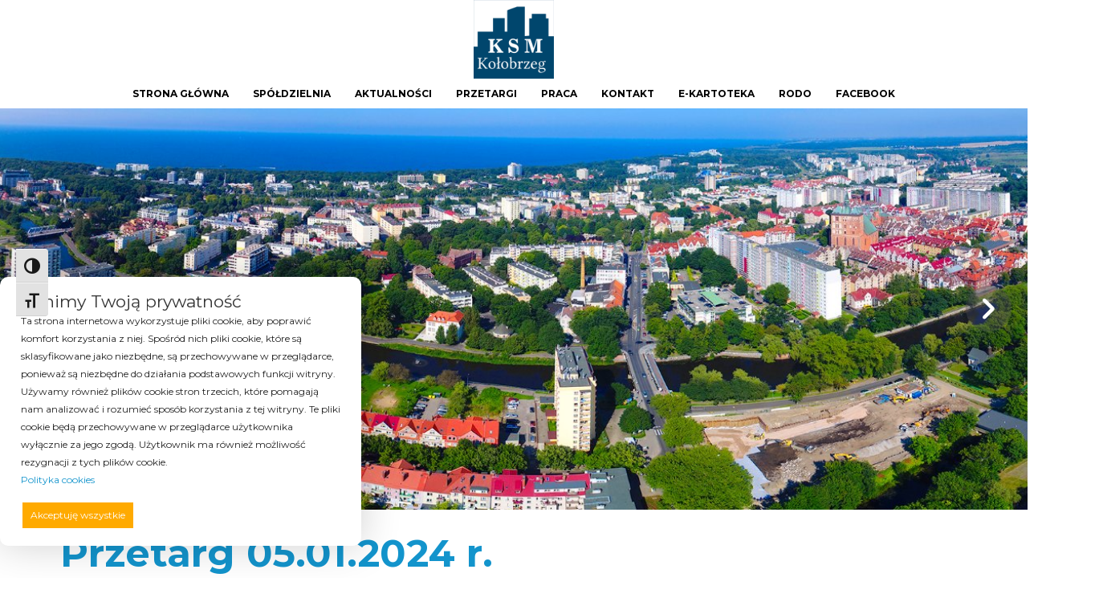

--- FILE ---
content_type: text/html; charset=UTF-8
request_url: https://ksmkolobrzeg.pl/przetarg-05-01-2024-r/
body_size: 16189
content:
<!DOCTYPE html>
<html dir="ltr" lang="pl-PL">
<head>
    <meta charset="UTF-8" />
    
    <link rel="pingback" href="" />
    <script>
    var themeHasJQuery = !!window.jQuery;
</script>
<script src="https://ksmkolobrzeg.pl/wp-content/themes/TworzymyPortale/jquery.js?ver=1.0.598"></script>
<script>
    window._$ = jQuery.noConflict(themeHasJQuery);
</script>
    <meta name="viewport" content="width=device-width, initial-scale=1.0">
<!--[if lte IE 9]>
<link rel="stylesheet" type="text/css" href="https://ksmkolobrzeg.pl/wp-content/themes/TworzymyPortale/layout.ie.css" />
<script src="https://ksmkolobrzeg.pl/wp-content/themes/TworzymyPortale/layout.ie.js"></script>
<![endif]-->
<link class="" href='//fonts.googleapis.com/css?family=Montserrat:regular,700&subset=latin' rel='stylesheet' type='text/css'>
<script src="https://ksmkolobrzeg.pl/wp-content/themes/TworzymyPortale/layout.core.js"></script>
<script src="https://ksmkolobrzeg.pl/wp-content/themes/TworzymyPortale/CloudZoom.js?ver=1.0.598" type="text/javascript"></script>
    
    <title>Przetarg  05.01.2024 r. &#8211; Kołobrzeska Spółdzielnia Mieszkaniowa</title>
<meta name='robots' content='max-image-preview:large' />
<link rel="alternate" title="oEmbed (JSON)" type="application/json+oembed" href="https://ksmkolobrzeg.pl/wp-json/oembed/1.0/embed?url=https%3A%2F%2Fksmkolobrzeg.pl%2Fprzetarg-05-01-2024-r%2F" />
<link rel="alternate" title="oEmbed (XML)" type="text/xml+oembed" href="https://ksmkolobrzeg.pl/wp-json/oembed/1.0/embed?url=https%3A%2F%2Fksmkolobrzeg.pl%2Fprzetarg-05-01-2024-r%2F&#038;format=xml" />
<style id='wp-img-auto-sizes-contain-inline-css' type='text/css'>
img:is([sizes=auto i],[sizes^="auto," i]){contain-intrinsic-size:3000px 1500px}
/*# sourceURL=wp-img-auto-sizes-contain-inline-css */
</style>
<style id='wp-emoji-styles-inline-css' type='text/css'>

	img.wp-smiley, img.emoji {
		display: inline !important;
		border: none !important;
		box-shadow: none !important;
		height: 1em !important;
		width: 1em !important;
		margin: 0 0.07em !important;
		vertical-align: -0.1em !important;
		background: none !important;
		padding: 0 !important;
	}
/*# sourceURL=wp-emoji-styles-inline-css */
</style>
<style id='wp-block-library-inline-css' type='text/css'>
:root{--wp-block-synced-color:#7a00df;--wp-block-synced-color--rgb:122,0,223;--wp-bound-block-color:var(--wp-block-synced-color);--wp-editor-canvas-background:#ddd;--wp-admin-theme-color:#007cba;--wp-admin-theme-color--rgb:0,124,186;--wp-admin-theme-color-darker-10:#006ba1;--wp-admin-theme-color-darker-10--rgb:0,107,160.5;--wp-admin-theme-color-darker-20:#005a87;--wp-admin-theme-color-darker-20--rgb:0,90,135;--wp-admin-border-width-focus:2px}@media (min-resolution:192dpi){:root{--wp-admin-border-width-focus:1.5px}}.wp-element-button{cursor:pointer}:root .has-very-light-gray-background-color{background-color:#eee}:root .has-very-dark-gray-background-color{background-color:#313131}:root .has-very-light-gray-color{color:#eee}:root .has-very-dark-gray-color{color:#313131}:root .has-vivid-green-cyan-to-vivid-cyan-blue-gradient-background{background:linear-gradient(135deg,#00d084,#0693e3)}:root .has-purple-crush-gradient-background{background:linear-gradient(135deg,#34e2e4,#4721fb 50%,#ab1dfe)}:root .has-hazy-dawn-gradient-background{background:linear-gradient(135deg,#faaca8,#dad0ec)}:root .has-subdued-olive-gradient-background{background:linear-gradient(135deg,#fafae1,#67a671)}:root .has-atomic-cream-gradient-background{background:linear-gradient(135deg,#fdd79a,#004a59)}:root .has-nightshade-gradient-background{background:linear-gradient(135deg,#330968,#31cdcf)}:root .has-midnight-gradient-background{background:linear-gradient(135deg,#020381,#2874fc)}:root{--wp--preset--font-size--normal:16px;--wp--preset--font-size--huge:42px}.has-regular-font-size{font-size:1em}.has-larger-font-size{font-size:2.625em}.has-normal-font-size{font-size:var(--wp--preset--font-size--normal)}.has-huge-font-size{font-size:var(--wp--preset--font-size--huge)}.has-text-align-center{text-align:center}.has-text-align-left{text-align:left}.has-text-align-right{text-align:right}.has-fit-text{white-space:nowrap!important}#end-resizable-editor-section{display:none}.aligncenter{clear:both}.items-justified-left{justify-content:flex-start}.items-justified-center{justify-content:center}.items-justified-right{justify-content:flex-end}.items-justified-space-between{justify-content:space-between}.screen-reader-text{border:0;clip-path:inset(50%);height:1px;margin:-1px;overflow:hidden;padding:0;position:absolute;width:1px;word-wrap:normal!important}.screen-reader-text:focus{background-color:#ddd;clip-path:none;color:#444;display:block;font-size:1em;height:auto;left:5px;line-height:normal;padding:15px 23px 14px;text-decoration:none;top:5px;width:auto;z-index:100000}html :where(.has-border-color){border-style:solid}html :where([style*=border-top-color]){border-top-style:solid}html :where([style*=border-right-color]){border-right-style:solid}html :where([style*=border-bottom-color]){border-bottom-style:solid}html :where([style*=border-left-color]){border-left-style:solid}html :where([style*=border-width]){border-style:solid}html :where([style*=border-top-width]){border-top-style:solid}html :where([style*=border-right-width]){border-right-style:solid}html :where([style*=border-bottom-width]){border-bottom-style:solid}html :where([style*=border-left-width]){border-left-style:solid}html :where(img[class*=wp-image-]){height:auto;max-width:100%}:where(figure){margin:0 0 1em}html :where(.is-position-sticky){--wp-admin--admin-bar--position-offset:var(--wp-admin--admin-bar--height,0px)}@media screen and (max-width:600px){html :where(.is-position-sticky){--wp-admin--admin-bar--position-offset:0px}}

/*# sourceURL=wp-block-library-inline-css */
</style><style id='global-styles-inline-css' type='text/css'>
:root{--wp--preset--aspect-ratio--square: 1;--wp--preset--aspect-ratio--4-3: 4/3;--wp--preset--aspect-ratio--3-4: 3/4;--wp--preset--aspect-ratio--3-2: 3/2;--wp--preset--aspect-ratio--2-3: 2/3;--wp--preset--aspect-ratio--16-9: 16/9;--wp--preset--aspect-ratio--9-16: 9/16;--wp--preset--color--black: #000000;--wp--preset--color--cyan-bluish-gray: #abb8c3;--wp--preset--color--white: #ffffff;--wp--preset--color--pale-pink: #f78da7;--wp--preset--color--vivid-red: #cf2e2e;--wp--preset--color--luminous-vivid-orange: #ff6900;--wp--preset--color--luminous-vivid-amber: #fcb900;--wp--preset--color--light-green-cyan: #7bdcb5;--wp--preset--color--vivid-green-cyan: #00d084;--wp--preset--color--pale-cyan-blue: #8ed1fc;--wp--preset--color--vivid-cyan-blue: #0693e3;--wp--preset--color--vivid-purple: #9b51e0;--wp--preset--gradient--vivid-cyan-blue-to-vivid-purple: linear-gradient(135deg,rgb(6,147,227) 0%,rgb(155,81,224) 100%);--wp--preset--gradient--light-green-cyan-to-vivid-green-cyan: linear-gradient(135deg,rgb(122,220,180) 0%,rgb(0,208,130) 100%);--wp--preset--gradient--luminous-vivid-amber-to-luminous-vivid-orange: linear-gradient(135deg,rgb(252,185,0) 0%,rgb(255,105,0) 100%);--wp--preset--gradient--luminous-vivid-orange-to-vivid-red: linear-gradient(135deg,rgb(255,105,0) 0%,rgb(207,46,46) 100%);--wp--preset--gradient--very-light-gray-to-cyan-bluish-gray: linear-gradient(135deg,rgb(238,238,238) 0%,rgb(169,184,195) 100%);--wp--preset--gradient--cool-to-warm-spectrum: linear-gradient(135deg,rgb(74,234,220) 0%,rgb(151,120,209) 20%,rgb(207,42,186) 40%,rgb(238,44,130) 60%,rgb(251,105,98) 80%,rgb(254,248,76) 100%);--wp--preset--gradient--blush-light-purple: linear-gradient(135deg,rgb(255,206,236) 0%,rgb(152,150,240) 100%);--wp--preset--gradient--blush-bordeaux: linear-gradient(135deg,rgb(254,205,165) 0%,rgb(254,45,45) 50%,rgb(107,0,62) 100%);--wp--preset--gradient--luminous-dusk: linear-gradient(135deg,rgb(255,203,112) 0%,rgb(199,81,192) 50%,rgb(65,88,208) 100%);--wp--preset--gradient--pale-ocean: linear-gradient(135deg,rgb(255,245,203) 0%,rgb(182,227,212) 50%,rgb(51,167,181) 100%);--wp--preset--gradient--electric-grass: linear-gradient(135deg,rgb(202,248,128) 0%,rgb(113,206,126) 100%);--wp--preset--gradient--midnight: linear-gradient(135deg,rgb(2,3,129) 0%,rgb(40,116,252) 100%);--wp--preset--font-size--small: 13px;--wp--preset--font-size--medium: 20px;--wp--preset--font-size--large: 36px;--wp--preset--font-size--x-large: 42px;--wp--preset--spacing--20: 0.44rem;--wp--preset--spacing--30: 0.67rem;--wp--preset--spacing--40: 1rem;--wp--preset--spacing--50: 1.5rem;--wp--preset--spacing--60: 2.25rem;--wp--preset--spacing--70: 3.38rem;--wp--preset--spacing--80: 5.06rem;--wp--preset--shadow--natural: 6px 6px 9px rgba(0, 0, 0, 0.2);--wp--preset--shadow--deep: 12px 12px 50px rgba(0, 0, 0, 0.4);--wp--preset--shadow--sharp: 6px 6px 0px rgba(0, 0, 0, 0.2);--wp--preset--shadow--outlined: 6px 6px 0px -3px rgb(255, 255, 255), 6px 6px rgb(0, 0, 0);--wp--preset--shadow--crisp: 6px 6px 0px rgb(0, 0, 0);}:where(.is-layout-flex){gap: 0.5em;}:where(.is-layout-grid){gap: 0.5em;}body .is-layout-flex{display: flex;}.is-layout-flex{flex-wrap: wrap;align-items: center;}.is-layout-flex > :is(*, div){margin: 0;}body .is-layout-grid{display: grid;}.is-layout-grid > :is(*, div){margin: 0;}:where(.wp-block-columns.is-layout-flex){gap: 2em;}:where(.wp-block-columns.is-layout-grid){gap: 2em;}:where(.wp-block-post-template.is-layout-flex){gap: 1.25em;}:where(.wp-block-post-template.is-layout-grid){gap: 1.25em;}.has-black-color{color: var(--wp--preset--color--black) !important;}.has-cyan-bluish-gray-color{color: var(--wp--preset--color--cyan-bluish-gray) !important;}.has-white-color{color: var(--wp--preset--color--white) !important;}.has-pale-pink-color{color: var(--wp--preset--color--pale-pink) !important;}.has-vivid-red-color{color: var(--wp--preset--color--vivid-red) !important;}.has-luminous-vivid-orange-color{color: var(--wp--preset--color--luminous-vivid-orange) !important;}.has-luminous-vivid-amber-color{color: var(--wp--preset--color--luminous-vivid-amber) !important;}.has-light-green-cyan-color{color: var(--wp--preset--color--light-green-cyan) !important;}.has-vivid-green-cyan-color{color: var(--wp--preset--color--vivid-green-cyan) !important;}.has-pale-cyan-blue-color{color: var(--wp--preset--color--pale-cyan-blue) !important;}.has-vivid-cyan-blue-color{color: var(--wp--preset--color--vivid-cyan-blue) !important;}.has-vivid-purple-color{color: var(--wp--preset--color--vivid-purple) !important;}.has-black-background-color{background-color: var(--wp--preset--color--black) !important;}.has-cyan-bluish-gray-background-color{background-color: var(--wp--preset--color--cyan-bluish-gray) !important;}.has-white-background-color{background-color: var(--wp--preset--color--white) !important;}.has-pale-pink-background-color{background-color: var(--wp--preset--color--pale-pink) !important;}.has-vivid-red-background-color{background-color: var(--wp--preset--color--vivid-red) !important;}.has-luminous-vivid-orange-background-color{background-color: var(--wp--preset--color--luminous-vivid-orange) !important;}.has-luminous-vivid-amber-background-color{background-color: var(--wp--preset--color--luminous-vivid-amber) !important;}.has-light-green-cyan-background-color{background-color: var(--wp--preset--color--light-green-cyan) !important;}.has-vivid-green-cyan-background-color{background-color: var(--wp--preset--color--vivid-green-cyan) !important;}.has-pale-cyan-blue-background-color{background-color: var(--wp--preset--color--pale-cyan-blue) !important;}.has-vivid-cyan-blue-background-color{background-color: var(--wp--preset--color--vivid-cyan-blue) !important;}.has-vivid-purple-background-color{background-color: var(--wp--preset--color--vivid-purple) !important;}.has-black-border-color{border-color: var(--wp--preset--color--black) !important;}.has-cyan-bluish-gray-border-color{border-color: var(--wp--preset--color--cyan-bluish-gray) !important;}.has-white-border-color{border-color: var(--wp--preset--color--white) !important;}.has-pale-pink-border-color{border-color: var(--wp--preset--color--pale-pink) !important;}.has-vivid-red-border-color{border-color: var(--wp--preset--color--vivid-red) !important;}.has-luminous-vivid-orange-border-color{border-color: var(--wp--preset--color--luminous-vivid-orange) !important;}.has-luminous-vivid-amber-border-color{border-color: var(--wp--preset--color--luminous-vivid-amber) !important;}.has-light-green-cyan-border-color{border-color: var(--wp--preset--color--light-green-cyan) !important;}.has-vivid-green-cyan-border-color{border-color: var(--wp--preset--color--vivid-green-cyan) !important;}.has-pale-cyan-blue-border-color{border-color: var(--wp--preset--color--pale-cyan-blue) !important;}.has-vivid-cyan-blue-border-color{border-color: var(--wp--preset--color--vivid-cyan-blue) !important;}.has-vivid-purple-border-color{border-color: var(--wp--preset--color--vivid-purple) !important;}.has-vivid-cyan-blue-to-vivid-purple-gradient-background{background: var(--wp--preset--gradient--vivid-cyan-blue-to-vivid-purple) !important;}.has-light-green-cyan-to-vivid-green-cyan-gradient-background{background: var(--wp--preset--gradient--light-green-cyan-to-vivid-green-cyan) !important;}.has-luminous-vivid-amber-to-luminous-vivid-orange-gradient-background{background: var(--wp--preset--gradient--luminous-vivid-amber-to-luminous-vivid-orange) !important;}.has-luminous-vivid-orange-to-vivid-red-gradient-background{background: var(--wp--preset--gradient--luminous-vivid-orange-to-vivid-red) !important;}.has-very-light-gray-to-cyan-bluish-gray-gradient-background{background: var(--wp--preset--gradient--very-light-gray-to-cyan-bluish-gray) !important;}.has-cool-to-warm-spectrum-gradient-background{background: var(--wp--preset--gradient--cool-to-warm-spectrum) !important;}.has-blush-light-purple-gradient-background{background: var(--wp--preset--gradient--blush-light-purple) !important;}.has-blush-bordeaux-gradient-background{background: var(--wp--preset--gradient--blush-bordeaux) !important;}.has-luminous-dusk-gradient-background{background: var(--wp--preset--gradient--luminous-dusk) !important;}.has-pale-ocean-gradient-background{background: var(--wp--preset--gradient--pale-ocean) !important;}.has-electric-grass-gradient-background{background: var(--wp--preset--gradient--electric-grass) !important;}.has-midnight-gradient-background{background: var(--wp--preset--gradient--midnight) !important;}.has-small-font-size{font-size: var(--wp--preset--font-size--small) !important;}.has-medium-font-size{font-size: var(--wp--preset--font-size--medium) !important;}.has-large-font-size{font-size: var(--wp--preset--font-size--large) !important;}.has-x-large-font-size{font-size: var(--wp--preset--font-size--x-large) !important;}
/*# sourceURL=global-styles-inline-css */
</style>

<style id='classic-theme-styles-inline-css' type='text/css'>
/*! This file is auto-generated */
.wp-block-button__link{color:#fff;background-color:#32373c;border-radius:9999px;box-shadow:none;text-decoration:none;padding:calc(.667em + 2px) calc(1.333em + 2px);font-size:1.125em}.wp-block-file__button{background:#32373c;color:#fff;text-decoration:none}
/*# sourceURL=/wp-includes/css/classic-themes.min.css */
</style>
<link rel='stylesheet' id='contact-form-7-css' href='https://ksmkolobrzeg.pl/wp-content/plugins/contact-form-7/includes/css/styles.css?ver=6.1.4' type='text/css' media='all' />
<link rel='stylesheet' id='ui-font-css' href='https://ksmkolobrzeg.pl/wp-content/plugins/wp-accessibility/toolbar/fonts/css/a11y-toolbar.css?ver=2.2.6' type='text/css' media='all' />
<link rel='stylesheet' id='wpa-toolbar-css' href='https://ksmkolobrzeg.pl/wp-content/plugins/wp-accessibility/toolbar/css/a11y.css?ver=2.2.6' type='text/css' media='all' />
<link rel='stylesheet' id='ui-fontsize.css-css' href='https://ksmkolobrzeg.pl/wp-content/plugins/wp-accessibility/toolbar/css/a11y-fontsize.css?ver=2.2.6' type='text/css' media='all' />
<style id='ui-fontsize.css-inline-css' type='text/css'>
html { --wpa-font-size: clamp( 24px, 1.5rem, 36px ); --wpa-h1-size : clamp( 48px, 3rem, 72px ); --wpa-h2-size : clamp( 40px, 2.5rem, 60px ); --wpa-h3-size : clamp( 32px, 2rem, 48px ); --wpa-h4-size : clamp( 28px, 1.75rem, 42px ); --wpa-sub-list-size: 1.1em; --wpa-sub-sub-list-size: 1em; } 
/*# sourceURL=ui-fontsize.css-inline-css */
</style>
<link rel='stylesheet' id='wpa-style-css' href='https://ksmkolobrzeg.pl/wp-content/plugins/wp-accessibility/css/wpa-style.css?ver=2.2.6' type='text/css' media='all' />
<style id='wpa-style-inline-css' type='text/css'>
:root { --admin-bar-top : 7px; }
/*# sourceURL=wpa-style-inline-css */
</style>
<link rel='stylesheet' id='theme-bootstrap-css' href='//ksmkolobrzeg.pl/wp-content/themes/TworzymyPortale/bootstrap.css?ver=1.0.598' type='text/css' media='all' />
<link rel='stylesheet' id='theme-style-css' href='//ksmkolobrzeg.pl/wp-content/themes/TworzymyPortale/style.css?ver=1.0.598' type='text/css' media='all' />
<script type="text/javascript" src="https://ksmkolobrzeg.pl/wp-includes/js/jquery/jquery.min.js?ver=3.7.1" id="jquery-core-js"></script>
<script type="text/javascript" src="https://ksmkolobrzeg.pl/wp-includes/js/jquery/jquery-migrate.min.js?ver=3.4.1" id="jquery-migrate-js"></script>
<script type="text/javascript" src="//ksmkolobrzeg.pl/wp-content/themes/TworzymyPortale/bootstrap.min.js?ver=1.0.598" id="theme-bootstrap-js"></script>
<script type="text/javascript" src="//ksmkolobrzeg.pl/wp-content/themes/TworzymyPortale/script.js?ver=1.0.598" id="theme-script-js"></script>
<link rel="https://api.w.org/" href="https://ksmkolobrzeg.pl/wp-json/" /><link rel="alternate" title="JSON" type="application/json" href="https://ksmkolobrzeg.pl/wp-json/wp/v2/pages/5366" /><link rel="canonical" href="https://ksmkolobrzeg.pl/przetarg-05-01-2024-r/" />
<script type="text/javascript">//<![CDATA[
  function external_links_in_new_windows_loop() {
    if (!document.links) {
      document.links = document.getElementsByTagName('a');
    }
    var change_link = false;
    var force = 'https://ksmkolobrzeg.pl/wp-content/';
    var ignore = '';

    for (var t=0; t<document.links.length; t++) {
      var all_links = document.links[t];
      change_link = false;
      
      if(document.links[t].hasAttribute('onClick') == false) {
        // forced if the address starts with http (or also https), but does not link to the current domain
        if(all_links.href.search(/^http/) != -1 && all_links.href.search('ksmkolobrzeg.pl') == -1 && all_links.href.search(/^#/) == -1) {
          // console.log('Changed ' + all_links.href);
          change_link = true;
        }
          
        if(force != '' && all_links.href.search(force) != -1) {
          // forced
          // console.log('force ' + all_links.href);
          change_link = true;
        }
        
        if(ignore != '' && all_links.href.search(ignore) != -1) {
          // console.log('ignore ' + all_links.href);
          // ignored
          change_link = false;
        }

        if(change_link == true) {
          // console.log('Changed ' + all_links.href);
          document.links[t].setAttribute('onClick', 'javascript:window.open(\'' + all_links.href.replace(/'/g, '') + '\', \'_blank\', \'noopener\'); return false;');
          document.links[t].removeAttribute('target');
        }
      }
    }
  }
  
  // Load
  function external_links_in_new_windows_load(func)
  {  
    var oldonload = window.onload;
    if (typeof window.onload != 'function'){
      window.onload = func;
    } else {
      window.onload = function(){
        oldonload();
        func();
      }
    }
  }

  external_links_in_new_windows_load(external_links_in_new_windows_loop);
  //]]></script>

<script>window.wpJQuery = window.jQuery;</script><style type="text/css">.recentcomments a{display:inline !important;padding:0 !important;margin:0 !important;}</style><style>
	#flexiblecookies_container div#flexiblecookies_cookie_banner{
	bottom:40px;
	flex-wrap: wrap;
	left: unset;
	right: unset;
	color:;
	background:;
	width:;
}
.flexible-cookies-reopen-settings, #flexiblecookies_settings_container, #flexiblecookies_container div#flexiblecookies_cookie_banner{
	box-shadow:0 0 50px #00000030;
}
div#flexiblecookies_cookie_banner span.flexiblecookies_cookie_text{
	margin-bottom:15px;
	margin-right:0;
}
div#flexiblecookies_cookie_banner button:hover{
	transform:translatey(-2px);
}

div#flexiblecookies_cookie_banner button, button#flexiblecookies_accept_settings_cookies{
	width:auto;
	padding:5px 10px;
	transition:0.3s;
}

button#flexiblecookies_accept_cookies, button#flexiblecookies_accept_settings_cookies{
	background:;
	border:2px solid ;
	color:;
}
button#flexiblecookies_accept_cookies:hover, button#flexiblecookies_accept_settings_cookies:hover{
	background:;
	border:2px solid ;
}

button#flexiblecookies_deny_cookies{
	background:transparent;
	border:2px solid ;
	color:;
}
button#flexiblecookies_deny_cookies:hover{
	border-color:;
}

button#flexiblecookies_open_settings{
	padding:0;
	padding-bottom:5px;
	background:transparent;
	color:;
	border-bottom:2px solid ;
}
button#flexiblecookies_open_settings:hover{
	border-color:;
}

#flexiblecookies_settings_container, #flexiblecookies_container div#flexiblecookies_cookie_banner{
	flex-wrap: wrap;
	border-radius:10px;
	padding:20px 26px;
}

#flexiblecookies_settings_container{
	color:;
	background:;
}

@media (max-width:768px){
	#flexiblecookies_container div#flexiblecookies_cookie_banner{
		width:auto;
		left:10px;
		right:10px;
		bottom:10px;
	}
	div#flexiblecookies_settings_container{
		width:auto;
		top:10px;
		left:10px;
		right:10px;
		transform:none;
		overflow-y:auto;
		bottom:10px;
	}
	span#flexiblecookies_settings{
		height:auto;
	}
}</style>

<style>
	/* bar */
	#flexiblecookies_container {
		all: unset;
		display: none;
		font-size: 13px;
	}

	#flexiblecookies_cookie_banner {
		background: #fff;
		padding: 10px 20px;
		display: flex;
		align-items: center;
		flex-wrap: wrap;
		flex-direction: column;
		justify-content: center;
		position: fixed;
		bottom: 0;
	left:0;
		box-sizing: border-box;
		width: 450px;
		z-index: 9997;
		text-align: left;
	}

	span.flexiblecookies_cookie_text {
		flex: 1;
		margin-right: 20px;
	}

	span.flexiblecookies_cookie_text p {
		margin: 0;
		padding: 0;
		font-size: 12px;
		font-weight: 400;
		color: #222;
	}

	span.flexiblecookies_cookie_text h3, #flexiblecookies_settings_header h3 {
		all: unset;
		font-size: 21px;
		color: #333;
		font-weight: 400;
	}

	/* preferences */
	#flexiblecookies_settings_background {
		display: none;
		z-index: 9998;
		width: 100%;
		height: 100%;
		position: fixed;
		backdrop-filter: grayscale(90) blur(5px);
		-webkit-backdrop-filter: grayscale(90) blur(5px);
		left: 0;
		right: 0;
		top: 0;
		bottom: 0;
		background: #00000090;
	}

	#flexiblecookies_settings_container {
		width: 700px;
		min-height: 600px;
		height: auto;
		background: #ffffff;

		color: #333333;
		position: fixed;
		top: 50%;
		left: 50%;
		transform: translate(-50%, -50%);
		z-index: 9999;
		padding: 10px;
		display: none;
		flex-direction: column;
	}

	#flexiblecookies_settings table {
		width: 100%;
		border-spacing: 0 5px;
	}

	#flexiblecookies_settings_header {
		width: 100%;
		display: flex;
		position: relative;
	}

	#flexiblecookies_settings_header h3 {
		text-align: center;
		width: 100%;
		height: 45px;
		color: #555;
		margin: 0;
		flex: 1;
	}

	#flexiblecookies_close_settings {
		cursor: pointer;
		position: absolute;
		right: 10px;
		top: 3px;
	}

	#flexiblecookies_settings {
		margin: 20px 0px;
		height: 500px;
		display: inherit;
		overflow-y: auto;
	}

	.cookie_settings_bottom_row {
		text-align: right;
		display: block;
	}

	.flexiblecookies-description {
		font-size: 10px;
		padding-bottom: 10px;
		border-bottom: 1px solid #eee;
		color: #444;
	}

	.flexiblecookies-category-label {
		margin: 3px;
		font-size: 18px;
		font-weight: 300;
		color: #222;
	}

	.flexiblecookies-required-label {
		font-size: 10px;
		font-weight: bold;
		color: #610000;
	}

	/* buttons */

	.flexiblecookies_cookie_actions {
		display: flex;
		flex-wrap: nowrap;
		flex-direction: row;
		gap: 10px;
		width: 100%;
		justify-content: space-between;
	}

	.flexiblecookies_cookie_actions button, .cookie_settings_bottom_row button {
		all: unset;
		font-size: 12px;
		text-align: center;
	}

		.flexiblecookies_cookie_actions button, .cookie_settings_bottom_row button {
		background: #FFAA00;
		color: #ffffff;
		cursor: pointer;
	}

	.flexiblecookies_cookie_actions button:hover, .cookie_settings_bottom_row button:hover {
		background: #EE9900;
	}

	

	/* toggle checkboxes */
	.checkbox__toggle {
		display: inline-block;
		height: 17px;
		position: relative;
		width: 30px;
	}

	.checkbox__toggle input {
		display: none;
	}

	.checkbox__toggle-slider {
		background-color: #ccc;
		bottom: 0;
		cursor: pointer;
		left: 0;
		position: absolute;
		right: 0;
		top: 0;
		transition: .4s;
	}

	.checkbox__toggle-slider:before {
		background-color: #fff;
		bottom: 2px;
		content: "";
		height: 13px;
		left: 2px;
		position: absolute;
		transition: .4s;
		width: 13px;
	}

	input:checked + .checkbox__toggle-slider {
		background-color: #66bb6a;
	}

	input:checked + .checkbox__toggle-slider:before {
		transform: translateX(13px);
	}

	.checkbox__toggle-slider {
		border-radius: 17px;
	}

	.checkbox__toggle-slider:before {
		border-radius: 50%;
	}
</style>
    <!-- <style>
  #mylightbox {
    display: none;
  }
  .featherlight-content #mylightbox {
    display: block;
  }
</style>
<link href="//cdn.rawgit.com/noelboss/featherlight/1.7.13/release/featherlight.min.css" type="text/css" rel="stylesheet" />
<script src="//cdn.rawgit.com/noelboss/featherlight/1.7.13/release/featherlight.min.js" type="text/javascript" charset="utf-8"></script>
<div style="max-width: 50%" id="mylightbox"><img  style="max-height: 600px;" src="https://ksmkolobrzeg.pl/wp-content/uploads/2018/12/SwietaKSM.jpg"></div>


<script>
      jQuery(document).ready(function() {
    jQuery.featherlight("#mylightbox");
        //console.log("hi");
    });
</script> -->
</head>
<body data-rsssl=1 class="wp-singular page-template-default page page-id-5366 wp-theme-TworzymyPortale  hfeed bootstrap bd-body-7 bd-pagebackground bd-margins">
<header class=" bd-headerarea-1 bd-margins">
        <div class=" bd-layoutbox-11 bd-no-margins clearfix">
    <div class="bd-container-inner">
        <div class=" bd-flexalign-2 bd-no-margins bd-flexalign">
<a class=" bd-logo-3 " href="">
<img class=" bd-imagestyles" src="https://ksmkolobrzeg.pl/wp-content/themes/TworzymyPortale/images/ed1627332a6dc478a52b5371d6be7745_logoKSM9.png" alt="Kołobrzeska Spółdzielnia Mieszkaniowa">
</a>
</div>
    </div>
</div>
	
		<section class=" bd-section-3 bd-tagstyles" id="section3" data-section-title="">
    <div class="bd-container-inner bd-margins clearfix">
        <div class=" bd-layoutcontainer-8 bd-columns bd-no-margins">
    <div class="bd-container-inner">
        <div class="container-fluid">
            <div class="row 
 bd-row-flex 
 bd-row-align-middle">
                <div class=" bd-columnwrapper-21 
 col-sm-12">
    <div class="bd-layoutcolumn-21 bd-column" ><div class="bd-vertical-align-wrapper">    <div class=" bd-flexalign-1 bd-no-margins bd-flexalign">
    <nav class=" bd-hmenu-3 "  data-responsive-menu="true" data-responsive-levels="expand on click" data-responsive-type="" data-offcanvas-delay="0ms" data-offcanvas-duration="700ms" data-offcanvas-timing-function="ease">
        
            <div class=" bd-menuoverlay-23 bd-menu-overlay"></div>
            <div class=" bd-responsivemenu-2 collapse-button">
    <div class="bd-container-inner">
        <div class="bd-menuitem-7 ">
            <a  data-toggle="collapse"
                data-target=".bd-hmenu-3 .collapse-button + .navbar-collapse"
                href="#" onclick="return false;">
                    <span></span>
            </a>
        </div>
    </div>
</div>
            <div class="navbar-collapse collapse ">
        
        <div class=" bd-horizontalmenu-1 clearfix">
            <div class="bd-container-inner">
            
            
<ul class=" bd-menu-1 nav nav-pills navbar-right">
    <li class=" bd-menuitem-1 bd-toplevel-item ">
    <a class=" "  href="https://ksmkolobrzeg.pl/">
        <span>
            Strona główna        </span>
    </a>    </li>
    
<li class=" bd-menuitem-1 bd-toplevel-item  bd-submenu-icon-only">
    <a class=" "  href="https://ksmkolobrzeg.pl/o-spoldzielni/">
        <span>
            Spółdzielnia        </span>
    </a>    
    <div class="bd-menu-2-popup ">
            <ul class="bd-menu-2 bd-no-margins  ">
        
            <li class=" bd-menuitem-2  bd-submenu-icon-only bd-sub-item">
    
            <a class=" "  href="https://ksmkolobrzeg.pl/organy-spoldzielni/">
                <span>
                    Organy Spółdzielni                </span>
            </a>
    
    <div class="bd-menu-2-popup ">
            <ul class="bd-menu-2 bd-no-margins  ">
        
            <li class=" bd-menuitem-2  bd-sub-item">
    
            <a class=" "  href="https://ksmkolobrzeg.pl/walne-zgromadzenie/">
                <span>
                    Walne Zgromadzenie                </span>
            </a>
            </li>
    
    
    
            <li class=" bd-menuitem-2  bd-submenu-icon-only bd-sub-item">
    
            <a class=" "  href="https://ksmkolobrzeg.pl/zarzad-ksm/">
                <span>
                    Zarząd KSM                </span>
            </a>
    
    <div class="bd-menu-2-popup ">
            <ul class="bd-menu-2 bd-no-margins  ">
        
            <li class=" bd-menuitem-2  bd-sub-item">
    
            <a class=" "  href="https://ksmkolobrzeg.pl/2473-2/">
                <span>
                    Uchwały Zarządu  KSM                </span>
            </a>
            </li>
    
    
    
            <li class=" bd-menuitem-2  bd-sub-item">
    
            <a class=" "  href="https://ksmkolobrzeg.pl/protokoly-z-posiedzen-zarzadu/">
                <span>
                    Protokoły z posiedzeń Zarządu KSM                </span>
            </a>
            </li>
    
    
            </ul>
        </div>
    
            </li>
    
    
    
            <li class=" bd-menuitem-2  bd-submenu-icon-only bd-sub-item">
    
            <a class=" "  href="https://ksmkolobrzeg.pl/rada-nadzorcza/">
                <span>
                    Rada nadzorcza                </span>
            </a>
    
    <div class="bd-menu-2-popup ">
            <ul class="bd-menu-2 bd-no-margins  ">
        
            <li class=" bd-menuitem-2  bd-sub-item">
    
            <a class=" "  href="https://ksmkolobrzeg.pl/komisje-rn/">
                <span>
                    Komisje RN                </span>
            </a>
            </li>
    
    
    
            <li class=" bd-menuitem-2  bd-sub-item">
    
            <a class=" "  href="https://ksmkolobrzeg.pl/uchwaly-rady-nadzorczej-ksm/">
                <span>
                    Uchwały Rady Nadzorczej KSM                </span>
            </a>
            </li>
    
    
    
            <li class=" bd-menuitem-2  bd-sub-item">
    
            <a class=" "  href="https://ksmkolobrzeg.pl/protokoly-rady-nadzorczej/">
                <span>
                    Protokoły Rady Nadzorczej KSM                </span>
            </a>
            </li>
    
    
            </ul>
        </div>
    
            </li>
    
    
    
            <li class=" bd-menuitem-2  bd-sub-item">
    
            <a class=" "  href="https://ksmkolobrzeg.pl/lustracja/">
                <span>
                    Lustracja                </span>
            </a>
            </li>
    
    
            </ul>
        </div>
    
            </li>
    
    
    
            <li class=" bd-menuitem-2  bd-submenu-icon-only bd-sub-item">
    
            <a class=" "  href="https://ksmkolobrzeg.pl/dokumenty/">
                <span>
                    Dokumenty                </span>
            </a>
    
    <div class="bd-menu-2-popup ">
            <ul class="bd-menu-2 bd-no-margins  ">
        
            <li class=" bd-menuitem-2  bd-sub-item">
    
            <a class=" "  href="https://ksmkolobrzeg.pl/statut/">
                <span>
                    Statut                </span>
            </a>
            </li>
    
    
    
            <li class=" bd-menuitem-2  bd-sub-item">
    
            <a class=" "  href="https://ksmkolobrzeg.pl/regulaminy/">
                <span>
                    Regulaminy                </span>
            </a>
            </li>
    
    
    
            <li class=" bd-menuitem-2  bd-sub-item">
    
            <a class=" "  href="https://ksmkolobrzeg.pl/przepisy/">
                <span>
                    Przepisy                </span>
            </a>
            </li>
    
    
    
            <li class=" bd-menuitem-2  bd-sub-item">
    
            <a class=" "  href="https://ksmkolobrzeg.pl/dokumenty-do-pobrania/">
                <span>
                    Dokumenty do pobrania                </span>
            </a>
            </li>
    
    
            </ul>
        </div>
    
            </li>
    
    
    
            <li class=" bd-menuitem-2  bd-sub-item">
    
            <a class=" "  href="https://ksmkolobrzeg.pl/historia/">
                <span>
                    Historia                </span>
            </a>
            </li>
    
    
    
            <li class=" bd-menuitem-2  bd-sub-item">
    
            <a class=" "  href="https://ksmkolobrzeg.pl/historia-ksm/">
                <span>
                    Historia KSM                </span>
            </a>
            </li>
    
    
    
            <li class=" bd-menuitem-2  bd-sub-item">
    
            <a class=" "  href="https://ksmkolobrzeg.pl/60-lat-ksm-kolobrzeg/">
                <span>
                    60 lat KSM Kołobrzeg                </span>
            </a>
            </li>
    
    
    
            <li class=" bd-menuitem-2  bd-sub-item">
    
            <a class=" "  href="https://ksmkolobrzeg.pl/konto-bankowe/">
                <span>
                    Konto bankowe                </span>
            </a>
            </li>
    
    
            </ul>
        </div>
    
    </li>
    
<li class=" bd-menuitem-1 bd-toplevel-item  bd-submenu-icon-only">
    <a class=" "  href="https://ksmkolobrzeg.pl/aktualnosci/">
        <span>
            Aktualności        </span>
    </a>    
    <div class="bd-menu-2-popup ">
            <ul class="bd-menu-2 bd-no-margins  ">
        
            <li class=" bd-menuitem-2  bd-sub-item">
    
            <a class=" "  href="https://ksmkolobrzeg.pl/sprawy-nieruchomosci/">
                <span>
                    Sprawy Nieruchomości                </span>
            </a>
            </li>
    
    
    
            <li class=" bd-menuitem-2  bd-sub-item">
    
            <a class=" "  href="https://ksmkolobrzeg.pl/zebrania/">
                <span>
                    Zebrania                </span>
            </a>
            </li>
    
    
    
            <li class=" bd-menuitem-2  bd-submenu-icon-only bd-sub-item">
    
            <a class=" "  href="https://ksmkolobrzeg.pl/remonty-2/">
                <span>
                    Remonty                </span>
            </a>
    
    <div class="bd-menu-2-popup ">
            <ul class="bd-menu-2 bd-no-margins  ">
        
            <li class=" bd-menuitem-2  bd-sub-item">
    
            <a class=" "  href="https://ksmkolobrzeg.pl/remonty-2025/">
                <span>
                    Remonty 2025                </span>
            </a>
            </li>
    
    
    
            <li class=" bd-menuitem-2  bd-sub-item">
    
            <a class=" "  href="https://ksmkolobrzeg.pl/plany-remontowe/">
                <span>
                    Plany remontowe                </span>
            </a>
            </li>
    
    
    
            <li class=" bd-menuitem-2  bd-sub-item">
    
            <a class=" "  href="https://ksmkolobrzeg.pl/rozliczenie-planow-remontowych/">
                <span>
                    Rozliczenie Planów Remontowych                </span>
            </a>
            </li>
    
    
    
            <li class=" bd-menuitem-2  bd-submenu-icon-only bd-sub-item">
    
            <a class=" "  href="https://ksmkolobrzeg.pl/remonty-archiwalne/">
                <span>
                    Remonty archiwum                </span>
            </a>
    
    <div class="bd-menu-2-popup ">
            <ul class="bd-menu-2 bd-no-margins  ">
        
            <li class=" bd-menuitem-2  bd-sub-item">
    
            <a class=" "  href="https://ksmkolobrzeg.pl/remonty-2024/">
                <span>
                    Remonty 2024                </span>
            </a>
            </li>
    
    
    
            <li class=" bd-menuitem-2  bd-sub-item">
    
            <a class=" "  href="https://ksmkolobrzeg.pl/remonty-2023-r/">
                <span>
                    Remonty 2023 r.                </span>
            </a>
            </li>
    
    
    
            <li class=" bd-menuitem-2  bd-sub-item">
    
            <a class=" "  href="https://ksmkolobrzeg.pl/remonty-2022/">
                <span>
                    Remonty 2022 r.                </span>
            </a>
            </li>
    
    
    
            <li class=" bd-menuitem-2  bd-sub-item">
    
            <a class=" "  href="https://ksmkolobrzeg.pl/remonty-2021-r/">
                <span>
                    Remonty 2021 r.                </span>
            </a>
            </li>
    
    
    
            <li class=" bd-menuitem-2  bd-sub-item">
    
            <a class=" "  href="https://ksmkolobrzeg.pl/remonty-2020-r/">
                <span>
                    Remonty 2020 r.                </span>
            </a>
            </li>
    
    
    
            <li class=" bd-menuitem-2  bd-sub-item">
    
            <a class=" "  href="https://ksmkolobrzeg.pl/remonty-2019-r/">
                <span>
                    Remonty 2019 r.                </span>
            </a>
            </li>
    
    
    
            <li class=" bd-menuitem-2  bd-sub-item">
    
            <a class=" "  href="https://ksmkolobrzeg.pl/remonty/">
                <span>
                    Remonty 2018 r.                </span>
            </a>
            </li>
    
    
            </ul>
        </div>
    
            </li>
    
    
            </ul>
        </div>
    
            </li>
    
    
    
            <li class=" bd-menuitem-2  bd-sub-item">
    
            <a class=" "  href="https://ksmkolobrzeg.pl/lokale-uzytkowe-do-wynajecia/">
                <span>
                    Lokale użytkowe do wynajęcia                </span>
            </a>
            </li>
    
    
    
            <li class=" bd-menuitem-2  bd-sub-item">
    
            <a class=" "  href="https://ksmkolobrzeg.pl/powierzchnia-reklamowa-do-wynajecia/">
                <span>
                    Pow.  reklamowa                </span>
            </a>
            </li>
    
    
    
            <li class=" bd-menuitem-2  bd-sub-item">
    
            <a class=" "  href="https://ksmkolobrzeg.pl/odczyty-wodomierzy/">
                <span>
                    Odczyty wodomierzy                </span>
            </a>
            </li>
    
    
    
            <li class=" bd-menuitem-2  bd-submenu-icon-only bd-sub-item">
    
            <a class=" "  href="https://ksmkolobrzeg.pl/informacje/">
                <span>
                    Informacje                </span>
            </a>
    
    <div class="bd-menu-2-popup ">
            <ul class="bd-menu-2 bd-no-margins  ">
        
            <li class=" bd-menuitem-2  bd-sub-item">
    
            <a class=" "  href="https://ksmkolobrzeg.pl/informacje/">
                <span>
                    Informacje                </span>
            </a>
            </li>
    
    
    
            <li class=" bd-menuitem-2  bd-sub-item">
    
            <a class=" "  href="https://ksmkolobrzeg.pl/segregacja-smieci/">
                <span>
                    Segregacja śmieci                </span>
            </a>
            </li>
    
    
    
            <li class=" bd-menuitem-2  bd-sub-item">
    
            <a class=" "  href="https://ksmkolobrzeg.pl/poradniki/">
                <span>
                    Poradniki                </span>
            </a>
            </li>
    
    
    
            <li class=" bd-menuitem-2  bd-sub-item">
    
            <a class=" "  href="https://ksmkolobrzeg.pl/dzialania-podjete-w-celu-zmniejszenia-kosztow-cieplej-wody/">
                <span>
                    Ciepła woda &#8211; koszty                </span>
            </a>
            </li>
    
    
    
            <li class=" bd-menuitem-2  bd-sub-item">
    
            <a class=" "  href="https://ksmkolobrzeg.pl/komunikaty/">
                <span>
                    Archiwalne informacje                </span>
            </a>
            </li>
    
    
            </ul>
        </div>
    
            </li>
    
    
            </ul>
        </div>
    
    </li>
    
<li class=" bd-menuitem-1 bd-toplevel-item  bd-submenu-icon-only">
    <a class=" "  href="https://ksmkolobrzeg.pl/category/przetargi/">
        <span>
            Przetargi        </span>
    </a>    
    <div class="bd-menu-2-popup ">
            <ul class="bd-menu-2 bd-no-margins  ">
        
            <li class=" bd-menuitem-2  bd-sub-item">
    
            <a class=" "  href="https://ksmkolobrzeg.pl/przetargi-2025-r/">
                <span>
                    PRZETARGI 2025 r.                </span>
            </a>
            </li>
    
    
    
            <li class=" bd-menuitem-2  bd-submenu-icon-only bd-sub-item">
    
            <a class=" "  href="https://ksmkolobrzeg.pl/przetargi-archiwum/">
                <span>
                    PRZETARGI ARCHIWUM                </span>
            </a>
    
    <div class="bd-menu-2-popup ">
            <ul class="bd-menu-2 bd-no-margins  ">
        
            <li class=" bd-menuitem-2  bd-sub-item">
    
            <a class=" "  href="https://ksmkolobrzeg.pl/przetargi-2024/">
                <span>
                    PRZETARGI 2024                </span>
            </a>
            </li>
    
    
    
            <li class=" bd-menuitem-2  bd-sub-item">
    
            <a class=" "  href="https://ksmkolobrzeg.pl/przetargi-2023/">
                <span>
                    PRZETARGI 2023                </span>
            </a>
            </li>
    
    
    
            <li class=" bd-menuitem-2  bd-sub-item">
    
            <a class=" "  href="https://ksmkolobrzeg.pl/category/przetargi-2022/">
                <span>
                    PRZETARGI 2022                </span>
            </a>
            </li>
    
    
    
            <li class=" bd-menuitem-2  bd-sub-item">
    
            <a class=" "  href="https://ksmkolobrzeg.pl/category/przetargi/przetargi-2021/">
                <span>
                    PRZETARGI 2021                </span>
            </a>
            </li>
    
    
    
            <li class=" bd-menuitem-2  bd-sub-item">
    
            <a class=" "  href="https://ksmkolobrzeg.pl/category/przetargi/przetargi-2020/">
                <span>
                    PRZETARGI 2020                </span>
            </a>
            </li>
    
    
    
            <li class=" bd-menuitem-2  bd-sub-item">
    
            <a class=" "  href="https://ksmkolobrzeg.pl/category/przetargi/przetargi-2019/">
                <span>
                    PRZETARGI 2019                </span>
            </a>
            </li>
    
    
    
            <li class=" bd-menuitem-2  bd-sub-item">
    
            <a class=" "  href="https://ksmkolobrzeg.pl/category/przetargi/przetargi-2018/">
                <span>
                    PRZETARGI 2018                </span>
            </a>
            </li>
    
    
    
            <li class=" bd-menuitem-2  bd-sub-item">
    
            <a class=" "  href="https://ksmkolobrzeg.pl/category/przetargi/przetargi-2017/">
                <span>
                    PRZETARGI 2017                </span>
            </a>
            </li>
    
    
            </ul>
        </div>
    
            </li>
    
    
            </ul>
        </div>
    
    </li>
    
<li class=" bd-menuitem-1 bd-toplevel-item ">
    <a class=" "  href="https://ksmkolobrzeg.pl/praca/">
        <span>
            PRACA        </span>
    </a>    </li>
    
<li class=" bd-menuitem-1 bd-toplevel-item  bd-submenu-icon-only">
    <a class=" "  href="https://ksmkolobrzeg.pl/kontakt/">
        <span>
            Kontakt        </span>
    </a>    
    <div class="bd-menu-2-popup ">
            <ul class="bd-menu-2 bd-no-margins  ">
        
            <li class=" bd-menuitem-2  bd-sub-item">
    
            <a class=" "  href="https://ksmkolobrzeg.pl/godziny-pracy/">
                <span>
                    Godziny pracy                </span>
            </a>
            </li>
    
    
    
            <li class=" bd-menuitem-2  bd-sub-item">
    
            <a class=" "  href="https://ksmkolobrzeg.pl/wykaz-telefonow-ksm/">
                <span>
                    Wykaz telefonów KSM                </span>
            </a>
            </li>
    
    
    
            <li class=" bd-menuitem-2  bd-sub-item">
    
            <a class=" "  href="https://ksmkolobrzeg.pl/napisz-do-nas/">
                <span>
                    Napisz do nas                </span>
            </a>
            </li>
    
    
            </ul>
        </div>
    
    </li>
    
<li class=" bd-menuitem-1 bd-toplevel-item ">
    <a class=" "  href="https://ksmkolobrzeg.pl/czynsze-24-2/">
        <span>
            e-kartoteka        </span>
    </a>    </li>
    
<li class=" bd-menuitem-1 bd-toplevel-item  bd-submenu-icon-only">
    <a class=" "  href="https://ksmkolobrzeg.pl/rodo/">
        <span>
            RODO        </span>
    </a>    
    <div class="bd-menu-2-popup ">
            <ul class="bd-menu-2 bd-no-margins  ">
        
            <li class=" bd-menuitem-2  bd-sub-item">
    
            <a class=" "  href="https://ksmkolobrzeg.pl/iodo/">
                <span>
                    IODO                </span>
            </a>
            </li>
    
    
    
            <li class=" bd-menuitem-2  bd-sub-item">
    
            <a class=" "  href="https://ksmkolobrzeg.pl/polityka-prywatnosci-2/">
                <span>
                    Polityka prywatności                </span>
            </a>
            </li>
    
    
    
            <li class=" bd-menuitem-2  bd-sub-item">
    
            <a class=" "  href="https://ksmkolobrzeg.pl/regulamin-swiadczenia-uslug-droga-elektroniczna/">
                <span>
                    Regulamin świadczenia usług drogą elektroniczną&hellip;                </span>
            </a>
            </li>
    
    
    
            <li class=" bd-menuitem-2  bd-sub-item">
    
            <a class=" "  href="https://ksmkolobrzeg.pl/pliki-cookie/">
                <span>
                    Polityka cookies                </span>
            </a>
            </li>
    
    
    
            <li class=" bd-menuitem-2  bd-sub-item">
    
            <a class=" "  href="https://ksmkolobrzeg.pl/obowiazek-informacyjny/">
                <span>
                    Obowiązek informacyjny                </span>
            </a>
            </li>
    
    
            </ul>
        </div>
    
    </li>
    
<li class=" bd-menuitem-1 bd-toplevel-item ">
    <a class=" "  href="https://www.facebook.com/profile.php?id=61551431725130">
        <span>
            Facebook        </span>
    </a>    </li>
    
</ul>            
            </div>
        </div>
        

        <div class="bd-menu-close-icon">
    <a href="#" class="bd-icon  bd-icon-41"></a>
</div>

        
            </div>
    </nav>
    </div>
</div></div>
</div>
            </div>
        </div>
    </div>
</div>
    </div>
</section>
	
		<div id="carousel-2" class="bd-slider-2 bd-slider bd-no-margins  carousel slide bd-carousel-left" >
    

    

    

    <div class="bd-slides carousel-inner">
        <div class=" bd-slide-12 bd-slide item"
    
    
    >
    <div class="bd-container-inner">
        <div class="bd-container-inner-wrapper">
            
        </div>
    </div>
</div>
	
		<div class=" bd-slide-3 bd-slide item"
    
    
    >
    <div class="bd-container-inner">
        <div class="bd-container-inner-wrapper">
            
        </div>
    </div>
</div>
	
		<div class=" bd-slide-1 bd-background-width  bd-slide item"
    
    
    >
    <div class="bd-container-inner">
        <div class="bd-container-inner-wrapper">
            
        </div>
    </div>
</div>
	
		<div class=" bd-slide-2 bd-background-width  bd-slide item"
    
    
    >
    <div class="bd-container-inner">
        <div class="bd-container-inner-wrapper">
            
        </div>
    </div>
</div>
    </div>

    

    

    
        <div class="bd-left-button">
    <a class=" bd-carousel-4" href="#">
        <span class="bd-icon"></span>
    </a>
</div>

<div class="bd-right-button">
    <a class=" bd-carousel-4" href="#">
        <span class="bd-icon"></span>
    </a>
</div>

    <script type="text/javascript">
        /* <![CDATA[ */
        if ('undefined' !== typeof initSlider) {
            initSlider(
                '.bd-slider-2',
                {
                    leftButtonSelector: 'bd-left-button',
                    rightButtonSelector: 'bd-right-button',
                    navigatorSelector: '.bd-carousel-4',
                    indicatorsSelector: '.bd-indicators',
                    carouselInterval: 6000,
                    carouselPause: "hover",
                    carouselWrap: true,
                    carouselRideOnStart: true
                }
            );
        }
        /* ]]> */
    </script>
</div>
</header>
	
		<div class=" bd-stretchtobottom-2 bd-stretch-to-bottom" data-control-selector=".bd-contentlayout-7">
<div class="bd-contentlayout-7 bd-page-width   bd-sheetstyles   bd-no-margins bd-margins" >
    <div class="bd-container-inner">

        <div class="bd-flex-vertical bd-stretch-inner bd-no-margins">
            
            <div class="bd-flex-horizontal bd-flex-wide bd-no-margins">
                
                <div class="bd-flex-vertical bd-flex-wide bd-no-margins">
                    

                    <div class=" bd-layoutitemsbox-21 bd-flex-wide bd-margins">
    <div class="bd-containereffect-1 container-effect container "><div class=" bd-layoutbox-7  bd-no-margins clearfix">
    <div class="bd-container-inner">
        <div class=" bd-content-12">
    
            <div class=" bd-blog-3 bd-page-width ">
        <div class="bd-container-inner">
        
            <div class="bd-containereffect-26 container-effect container "></div>
        
        <div class=" bd-grid-6 bd-margins">
            <div class="container-fluid">
                <div class="separated-grid row">
                        
                        <div class="separated-item-21 col-md-12 ">
                        
                            <div class="bd-griditem-21">
                                <article id="post-5366" class=" bd-article-4 clearfix hentry post-5366 page type-page status-publish hentry">
    <div class="bd-containereffect-22 container-effect container ">
</div>
	
		<div class="bd-containereffect-23 container-effect container ">    <h2 class="entry-title  bd-postheader-4 ">
        Przetarg  05.01.2024 r.    </h2>
</div>
	
		<div class=" bd-postcontent-3 bd-tagstyles  entry-content bd-contentlayout-offset" >
    <p class="western">Kołobrzeska Spółdzielnia Mieszkaniowa w Kołobrzegu ul. Koszalińska 24 ogłasza niżej wymienione postępowanie przetargowe prowadzone</p>
<p class="western">w trybie przetargu nieograniczonego zgodnie z obowiązującym w KSM regulaminem:</p>
<p align="justify">na wymianę podzielników kosztów ogrzewania (z odczytem zdalnym) w lokalach mieszkalnych i użytkowych będących w zasobach</p>
<p align="justify">Kołobrzeskiej Spółdzielni Mieszkaniowej, wraz ze świadczeniem usługi indywidualnego rozliczania kosztów ogrzewania i usług serwisowych w trybie</p>
<p align="justify">przetargu nieograniczonego – termin składania ofert do dnia <b>29.02.2024 </b>do godziny 14<sup>00</sup></p>
<p align="justify">oraz na dostawę i montaż wodomierzy mieszkaniowych – termin składania ofert do dnia <b>25.01.2024</b> do godziny 14<sup>00</sup></p>
<p align="justify">Postępowanie prowadzone w trybie przetargu nieograniczonego zgodnie z „Regulaminem na dostawy, usługi oraz roboty budowlane w KSM w Kołobrzegu”</p>
<p align="justify">Szczegółowy zakres robót oraz specyfikację można otrzymać w siedzibie Spółdzielni przy ul. Koszalińskiej 24 w Kołobrzegu, pokój nr 8</p>
<p align="justify">Informacja telefoniczna pod numerem 94 734 34 00</p>
<p class="western">Oferty należy składać w sekretariacie przy ul. Koszalińskiej 24 w Kołobrzegu.</p>
<p align="justify">Zastrzega się prawo swobodnego wyboru oferenta lub unieważnienia przetargu w całości lub części bez podania przyczyn.</p>
<p align="justify">O wyborze oferenta powiadomimy pisemnie.</p>
<p align="justify">05.01.2024 r.</p>
</div>
</article>
                                                                    <div class=" bd-comments-3" id="comments">
	<div class="bd-container-inner">
		</div>
</div>                                                            </div>
                        </div>
                </div>
            </div>
        </div>
        
        </div>
    </div>
</div>
    </div>
</div>
</div>
</div>

                    
                </div>
                
            </div>
            
        </div>

    </div>
</div></div>
	
		<footer class=" bd-footerarea-1">
            <div class=" bd-layoutbox-3 bd-no-margins clearfix">
    <div class="bd-container-inner">
        <div class=" bd-layoutcontainer-11 bd-columns bd-no-margins">
    <div class="bd-container-inner">
        <div class="container-fluid">
            <div class="row 
 bd-row-flex 
 bd-row-align-middle">
                <div class=" bd-columnwrapper-20 
 col-sm-4">
    <div class="bd-layoutcolumn-20 bd-column" ><div class="bd-vertical-align-wrapper"><p class=" bd-textblock-6 bd-content-element">
    Kołobrzeska Spółdzielnia Mieszkaniowa<br><br><span style="font-weight: normal;">ul. Koszalińska 24&nbsp;</span><br><span style="font-weight: normal;">78-100&nbsp;</span><span style="font-weight: normal;">Kołobrzeg&nbsp;</span><br><span style="font-weight: normal;">tel. 94 35 260 31</span><br><span style="font-weight: normal;">sekretariat@ksmkolobrzeg.pl</span><br></p>
	
		<a 
 href="/konto-bankowe/" class="bd-linkbutton-5 bd-no-margins  bd-button-26  bd-own-margins bd-content-element"    >
    KONTO BANKOWE
</a></div></div>
</div>
	
		<div class=" bd-columnwrapper-26 
 col-sm-4">
    <div class="bd-layoutcolumn-26 bd-column" ><div class="bd-vertical-align-wrapper"><p class=" bd-textblock-10 bd-content-element">
    <b>Baza Techniczna KSM &nbsp;<br></b><br>ul. Bogusława X 16&nbsp;<br>78-100 Kołobrzeg&nbsp;<br>Tel. 94 35 251 31&nbsp;<br>baza@ksmkolobrzeg.pl<br></p>
	
		<a 
 href="/napisz-do-nas/" class="bd-linkbutton-9 bd-no-margins  bd-button-30  bd-own-margins bd-content-element"    >
    NAPISZ DO NAS
</a></div></div>
</div>
	
		<div class=" bd-columnwrapper-25 
 col-sm-4">
    <div class="bd-layoutcolumn-25 bd-column" ><div class="bd-vertical-align-wrapper"><p class=" bd-textblock-18 bd-content-element">
    !</p>
	
		<p class=" bd-textblock-14 bd-content-element">
    <br>Zgłoś
awarię<br></p>
	
		<p class=" bd-textblock-20 bd-content-element">
    po godz. 15.00&nbsp;<br>i w dni wolne<br>&nbsp;<br>&nbsp;Tel.  94 35 25 131&nbsp;<br>Kom. 607 532 140</p></div></div>
</div>
            </div>
        </div>
    </div>
</div>
    </div>
</div>
	
		<div class=" bd-layoutbox-13 bd-no-margins clearfix">
    <div class="bd-container-inner">
        <div class=" bd-flexalign-4 bd-no-margins bd-flexalign">
<a class=" bd-logo-4  bd-no-margins" href="">
<img class=" bd-imagestyles" src="https://ksmkolobrzeg.pl/wp-content/themes/TworzymyPortale/images/bf6a263f6400d040613ec9a5fc300df5_logo.png" alt="Kołobrzeska Spółdzielnia Mieszkaniowa">
</a>
</div>
    </div>
</div>
	
		<section class=" bd-section-2 bd-tagstyles" id="section2" data-section-title="">
    <div class="bd-container-inner bd-margins clearfix">
        
	
		<div class=" bd-customhtml-3 bd-tagstyles">
    <div class="bd-container-inner bd-content-element">
        <center><b><a href="http://reklamakolobrzeg.pl/nasza-strona-wykorzystuje-pliki-cookies/" target="_blank" draggable="false">UWAGA! Ten serwis używa cookies i podobnych technologii (brak zmiany ustawienia przeglądarki oznacza zgodę na to). <br>Pamiętaj, że zawsze możesz zmienić te ustawienia.</a></b>
<br><br>
<a href="http://www.tworzymyreklame.pl" draggable="false">portal wykonała Agencja Reklamowa WebNext z Kołobrzegu</a></center>    </div>
</div>
    </div>
</section>
    </footer>
<div id="wp-footer">
    <script type="speculationrules">
{"prefetch":[{"source":"document","where":{"and":[{"href_matches":"/*"},{"not":{"href_matches":["/wp-*.php","/wp-admin/*","/wp-content/uploads/*","/wp-content/*","/wp-content/plugins/*","/wp-content/themes/TworzymyPortale/*","/*\\?(.+)"]}},{"not":{"selector_matches":"a[rel~=\"nofollow\"]"}},{"not":{"selector_matches":".no-prefetch, .no-prefetch a"}}]},"eagerness":"conservative"}]}
</script>
<div id="flexiblecookies_settings_background"></div>
<div id="flexiblecookies_settings_container">
	<span id="flexiblecookies_settings_header">
		<h3>Preferencje plików cookies</h3>
		<span id="flexiblecookies_close_settings">✕</span>
	</span>
	<span id="flexiblecookies_settings">
		<table>
			<tbody>
				<tr>
	<td><p class="flexiblecookies-category-label"> Inne</p></td>
			<td style='text-align: right;'>
			<label class="checkbox__toggle" for="wpdesk-checkbox-other-category">
				<input type="checkbox" id="wpdesk-checkbox-other-category"
						value="other"
						class="wpdesk-cookie-category" >
				<div class="checkbox__toggle-slider"></div>
			</label>

		</td>

		
</tr>
							<tr>
							<td colspan="2"
								class="flexiblecookies-description">Inne pliki cookie to te, które są analizowane i nie zostały jeszcze przypisane do żadnej z kategorii.</td>
							</tr>
							<tr>
	<td><p class="flexiblecookies-category-label"> Niezbędne</p></td>
			<td class="flexiblecookies-required-label">Niezbędne</td>
		
</tr>
							<tr>
							<td colspan="2"
								class="flexiblecookies-description">Niezbędne pliki cookie są absolutnie niezbędne do prawidłowego funkcjonowania strony. Te pliki cookie zapewniają działanie podstawowych funkcji i zabezpieczeń witryny. Anonimowo.</td>
							</tr>
							<tr>
	<td><p class="flexiblecookies-category-label"> Reklamowe</p></td>
			<td style='text-align: right;'>
			<label class="checkbox__toggle" for="wpdesk-checkbox-advertising-category">
				<input type="checkbox" id="wpdesk-checkbox-advertising-category"
						value="advertising"
						class="wpdesk-cookie-category" >
				<div class="checkbox__toggle-slider"></div>
			</label>

		</td>

		
</tr>
							<tr>
							<td colspan="2"
								class="flexiblecookies-description">Reklamowe pliki cookie są stosowane, by wyświetlać użytkownikom odpowiednie reklamy i kampanie marketingowe. Te pliki śledzą użytkowników na stronach i zbierają informacje w celu dostarczania dostosowanych reklam.</td>
							</tr>
							<tr>
	<td><p class="flexiblecookies-category-label"> Analityczne</p></td>
			<td style='text-align: right;'>
			<label class="checkbox__toggle" for="wpdesk-checkbox-analytics-category">
				<input type="checkbox" id="wpdesk-checkbox-analytics-category"
						value="analytics"
						class="wpdesk-cookie-category" >
				<div class="checkbox__toggle-slider"></div>
			</label>

		</td>

		
</tr>
							<tr>
							<td colspan="2"
								class="flexiblecookies-description">Analityczne pliki cookie są stosowane, by zrozumieć, w jaki sposób odwiedzający wchodzą w interakcję ze stroną internetową. Te pliki pomagają zbierać informacje o wskaźnikach dot. liczby odwiedzających, współczynniku odrzuceń, źródle ruchu itp.</td>
							</tr>
							<tr>
	<td><p class="flexiblecookies-category-label"> Funkcjonalne</p></td>
			<td style='text-align: right;'>
			<label class="checkbox__toggle" for="wpdesk-checkbox-functional-category">
				<input type="checkbox" id="wpdesk-checkbox-functional-category"
						value="functional"
						class="wpdesk-cookie-category" >
				<div class="checkbox__toggle-slider"></div>
			</label>

		</td>

		
</tr>
							<tr>
							<td colspan="2"
								class="flexiblecookies-description">Funkcjonalne pliki cookie wspierają niektóre funkcje tj. udostępnianie zawartości strony w mediach społecznościowych, zbieranie informacji zwrotnych i inne funkcjonalności podmiotów trzecich.</td>
							</tr>
							<tr>
	<td><p class="flexiblecookies-category-label"> Wydajnościowe</p></td>
			<td style='text-align: right;'>
			<label class="checkbox__toggle" for="wpdesk-checkbox-performance-category">
				<input type="checkbox" id="wpdesk-checkbox-performance-category"
						value="performance"
						class="wpdesk-cookie-category" >
				<div class="checkbox__toggle-slider"></div>
			</label>

		</td>

		
</tr>
							<tr>
							<td colspan="2"
								class="flexiblecookies-description">Wydajnościowe pliki cookie pomagają zrozumieć i analizować kluczowe wskaźniki wydajności strony, co pomaga zapewnić lepsze wrażenia dla użytkowników.</td>
							</tr>
										</tbody>
		</table>
		</span>
	<span class="cookie_settings_bottom_row">
		<button id="flexiblecookies_accept_settings_cookies" class="flexible-cookies-button primary">Zapisz i akceptuj</button>
	</span>
</div>
<button
	style="
	font-size:0;
		background:#fff;
		border-radius: 100%;
		position: fixed;
		bottom:20px;
		left:20px;
		cursor:pointer;
		padding: 10px;
		display: none;"
	class="flexiblecookies_open_settings_button flexible-cookies-reopen-settings">
	<svg xmlns="http://www.w3.org/2000/svg" height="24" width="24" viewBox="0 0 512 512">
		<!--!Font Awesome Free 6.5.2 by @fontawesome - https://fontawesome.com License - https://fontawesome.com/license/free Copyright 2024 Fonticons, Inc.-->
		<path fill="#FFAA00" d="M247.2 17c-22.1-3.1-44.6 .9-64.4 11.4l-74 39.5C89.1 78.4 73.2 94.9 63.4 115L26.7 190.6c-9.8 20.1-13 42.9-9.1 64.9l14.5 82.8c3.9 22.1 14.6 42.3 30.7 57.9l60.3 58.4c16.1 15.6 36.6 25.6 58.7 28.7l83 11.7c22.1 3.1 44.6-.9 64.4-11.4l74-39.5c19.7-10.5 35.6-27 45.4-47.2l36.7-75.5c9.8-20.1 13-42.9 9.1-64.9l-14.6-82.8c-3.9-22.1-14.6-42.3-30.7-57.9L388.9 57.5c-16.1-15.6-36.6-25.6-58.7-28.7L247.2 17zM208 144a32 32 0 1 1 0 64 32 32 0 1 1 0-64zM144 336a32 32 0 1 1 64 0 32 32 0 1 1 -64 0zm224-64a32 32 0 1 1 0 64 32 32 0 1 1 0-64z"/>
	</svg>
</button>
<div id="flexiblecookies_container">
	<div id="flexiblecookies_cookie_banner">
		<span class="flexiblecookies_cookie_text">
			<h3>Cenimy Twoją prywatność</h3>
			<p><p>Ta strona internetowa wykorzystuje pliki cookie, aby poprawić komfort korzystania z niej. Spośród nich pliki cookie, które są sklasyfikowane jako niezbędne, są przechowywane w przeglądarce, ponieważ są niezbędne do działania podstawowych funkcji witryny. Używamy również plików cookie stron trzecich, które pomagają nam analizować i rozumieć sposób korzystania z tej witryny. Te pliki cookie będą przechowywane w przeglądarce użytkownika wyłącznie za jego zgodą. Użytkownik ma również możliwość rezygnacji z tych plików cookie.</p>
<p><a href="https://ksmkolobrzeg.pl/pliki-cookie/">Polityka cookies</a></p></p>
		</span>
		<span class="flexiblecookies_cookie_actions">
			<button id="flexiblecookies_accept_cookies" class="flexible-cookies-button primary">Akceptuję wszystkie</button>
			<button id="flexiblecookies_deny_cookies" class="flexible-cookies-button secondary">Odrzucam wszystkie</button>
			<button id="flexiblecookies_open_settings" class="flexible-cookies-button tertiary flexiblecookies_open_settings_button">Preferencje</button>
		</span>
	</div>
</div>

<script type="text/javascript" src="https://ksmkolobrzeg.pl/wp-includes/js/dist/hooks.min.js?ver=dd5603f07f9220ed27f1" id="wp-hooks-js"></script>
<script type="text/javascript" src="https://ksmkolobrzeg.pl/wp-includes/js/dist/i18n.min.js?ver=c26c3dc7bed366793375" id="wp-i18n-js"></script>
<script type="text/javascript" id="wp-i18n-js-after">
/* <![CDATA[ */
wp.i18n.setLocaleData( { 'text direction\u0004ltr': [ 'ltr' ] } );
//# sourceURL=wp-i18n-js-after
/* ]]> */
</script>
<script type="text/javascript" src="https://ksmkolobrzeg.pl/wp-content/plugins/contact-form-7/includes/swv/js/index.js?ver=6.1.4" id="swv-js"></script>
<script type="text/javascript" id="contact-form-7-js-translations">
/* <![CDATA[ */
( function( domain, translations ) {
	var localeData = translations.locale_data[ domain ] || translations.locale_data.messages;
	localeData[""].domain = domain;
	wp.i18n.setLocaleData( localeData, domain );
} )( "contact-form-7", {"translation-revision-date":"2025-12-11 12:03:49+0000","generator":"GlotPress\/4.0.3","domain":"messages","locale_data":{"messages":{"":{"domain":"messages","plural-forms":"nplurals=3; plural=(n == 1) ? 0 : ((n % 10 >= 2 && n % 10 <= 4 && (n % 100 < 12 || n % 100 > 14)) ? 1 : 2);","lang":"pl"},"This contact form is placed in the wrong place.":["Ten formularz kontaktowy zosta\u0142 umieszczony w niew\u0142a\u015bciwym miejscu."],"Error:":["B\u0142\u0105d:"]}},"comment":{"reference":"includes\/js\/index.js"}} );
//# sourceURL=contact-form-7-js-translations
/* ]]> */
</script>
<script type="text/javascript" id="contact-form-7-js-before">
/* <![CDATA[ */
var wpcf7 = {
    "api": {
        "root": "https:\/\/ksmkolobrzeg.pl\/wp-json\/",
        "namespace": "contact-form-7\/v1"
    }
};
//# sourceURL=contact-form-7-js-before
/* ]]> */
</script>
<script type="text/javascript" src="https://ksmkolobrzeg.pl/wp-content/plugins/contact-form-7/includes/js/index.js?ver=6.1.4" id="contact-form-7-js"></script>
<script type="text/javascript" id="wpa-toolbar-js-extra">
/* <![CDATA[ */
var wpatb = {"location":"body","is_rtl":"ltr","is_right":"default","responsive":"a11y-non-responsive","contrast":"Toggle High Contrast","grayscale":"Toggle Grayscale","fontsize":"Toggle Font size","custom_location":"standard-location","enable_grayscale":"false","enable_fontsize":"true","enable_contrast":"true"};
var wpa11y = {"path":"https://ksmkolobrzeg.pl/wp-content/plugins/wp-accessibility/toolbar/css/a11y-contrast.css?version=2.2.6"};
//# sourceURL=wpa-toolbar-js-extra
/* ]]> */
</script>
<script type="text/javascript" src="https://ksmkolobrzeg.pl/wp-content/plugins/wp-accessibility/js/wpa-toolbar.min.js?ver=2.2.6" id="wpa-toolbar-js" defer="defer" data-wp-strategy="defer"></script>
<script type="text/javascript" id="flexible_cookies_blocker-js-extra">
/* <![CDATA[ */
var dataObject = {"allowed_cookies":{"0":"woocommerce_cart_hash","1":"woocommerce_items_in_cart","2":"wp_woocommerce_session_","3":"woocommerce_recently_viewed","4":"tk_ai","5":"wp-settings-time-1","6":"wp-settings-1","bar":"flexible_cookies_accepted","accepted_categories":"flexible_cookies_accepted_categories","accepted_all_cookies":"flexible_cookies_accepted_all","scanner_running":"flexible_cookies_scanner_running"},"block_until_accepted":"1","plugin_cookies":{"bar":"flexible_cookies_accepted","accepted_categories":"flexible_cookies_accepted_categories","accepted_all_cookies":"flexible_cookies_accepted_all","scanner_running":"flexible_cookies_scanner_running"},"accept_after_time":"","accept_after":"5","accept_on_scroll":"","necessary_patterns":["PHPSESSID","wordpress_sec_","wp-settings-","wordpress_logged_in_","wp_woocommerce_session_","store_notice","woocommerce_snooze_suggestions__","woocommerce_dismissed_suggestions__","wordpress_"],"simple_cookie_bar":""};
//# sourceURL=flexible_cookies_blocker-js-extra
/* ]]> */
</script>
<script type="text/javascript" src="https://ksmkolobrzeg.pl/wp-content/plugins/flexible-cookies/assets/js/cookie_blocker.js?ver=1.2.5" id="flexible_cookies_blocker-js"></script>
<script type="text/javascript" src="https://ksmkolobrzeg.pl/wp-content/plugins/flexible-cookies/assets/js/cookie_functions.js?ver=1.2.5" id="flexible_cookies_functions-js"></script>
<script type="text/javascript" src="https://ksmkolobrzeg.pl/wp-content/plugins/flexible-cookies/assets/js/ui_functions.js?ver=1.2.5" id="flexible_cookies_banner-js"></script>
<script type="text/javascript" id="wp-accessibility-js-extra">
/* <![CDATA[ */
var wpa = {"skiplinks":{"enabled":false,"output":""},"target":"1","tabindex":"1","underline":{"enabled":false,"target":"a"},"videos":"","dir":"ltr","lang":"pl-PL","titles":"1","labels":"1","wpalabels":{"s":"Search","author":"Name","email":"Email","url":"Website","comment":"Comment"},"alt":"","altSelector":".hentry img[alt]:not([alt=\"\"]), .comment-content img[alt]:not([alt=\"\"]), #content img[alt]:not([alt=\"\"]),.entry-content img[alt]:not([alt=\"\"])","current":"","errors":"","tracking":"1","ajaxurl":"https://ksmkolobrzeg.pl/wp-admin/admin-ajax.php","security":"0e6eccf51d","action":"wpa_stats_action","url":"https://ksmkolobrzeg.pl/przetarg-05-01-2024-r/","post_id":"5366","continue":"","pause":"Pause video","play":"Play video","restUrl":"https://ksmkolobrzeg.pl/wp-json/wp/v2/media","ldType":"button","ldHome":"https://ksmkolobrzeg.pl","ldText":"\u003Cspan class=\"dashicons dashicons-media-text\" aria-hidden=\"true\"\u003E\u003C/span\u003E\u003Cspan class=\"screen-reader\"\u003ELong Description\u003C/span\u003E"};
//# sourceURL=wp-accessibility-js-extra
/* ]]> */
</script>
<script type="text/javascript" src="https://ksmkolobrzeg.pl/wp-content/plugins/wp-accessibility/js/wp-accessibility.min.js?ver=2.2.6" id="wp-accessibility-js" defer="defer" data-wp-strategy="defer"></script>
<script id="wp-emoji-settings" type="application/json">
{"baseUrl":"https://s.w.org/images/core/emoji/17.0.2/72x72/","ext":".png","svgUrl":"https://s.w.org/images/core/emoji/17.0.2/svg/","svgExt":".svg","source":{"concatemoji":"https://ksmkolobrzeg.pl/wp-includes/js/wp-emoji-release.min.js?ver=dbec5c57a69790a61adf98b16d923cd1"}}
</script>
<script type="module">
/* <![CDATA[ */
/*! This file is auto-generated */
const a=JSON.parse(document.getElementById("wp-emoji-settings").textContent),o=(window._wpemojiSettings=a,"wpEmojiSettingsSupports"),s=["flag","emoji"];function i(e){try{var t={supportTests:e,timestamp:(new Date).valueOf()};sessionStorage.setItem(o,JSON.stringify(t))}catch(e){}}function c(e,t,n){e.clearRect(0,0,e.canvas.width,e.canvas.height),e.fillText(t,0,0);t=new Uint32Array(e.getImageData(0,0,e.canvas.width,e.canvas.height).data);e.clearRect(0,0,e.canvas.width,e.canvas.height),e.fillText(n,0,0);const a=new Uint32Array(e.getImageData(0,0,e.canvas.width,e.canvas.height).data);return t.every((e,t)=>e===a[t])}function p(e,t){e.clearRect(0,0,e.canvas.width,e.canvas.height),e.fillText(t,0,0);var n=e.getImageData(16,16,1,1);for(let e=0;e<n.data.length;e++)if(0!==n.data[e])return!1;return!0}function u(e,t,n,a){switch(t){case"flag":return n(e,"\ud83c\udff3\ufe0f\u200d\u26a7\ufe0f","\ud83c\udff3\ufe0f\u200b\u26a7\ufe0f")?!1:!n(e,"\ud83c\udde8\ud83c\uddf6","\ud83c\udde8\u200b\ud83c\uddf6")&&!n(e,"\ud83c\udff4\udb40\udc67\udb40\udc62\udb40\udc65\udb40\udc6e\udb40\udc67\udb40\udc7f","\ud83c\udff4\u200b\udb40\udc67\u200b\udb40\udc62\u200b\udb40\udc65\u200b\udb40\udc6e\u200b\udb40\udc67\u200b\udb40\udc7f");case"emoji":return!a(e,"\ud83e\u1fac8")}return!1}function f(e,t,n,a){let r;const o=(r="undefined"!=typeof WorkerGlobalScope&&self instanceof WorkerGlobalScope?new OffscreenCanvas(300,150):document.createElement("canvas")).getContext("2d",{willReadFrequently:!0}),s=(o.textBaseline="top",o.font="600 32px Arial",{});return e.forEach(e=>{s[e]=t(o,e,n,a)}),s}function r(e){var t=document.createElement("script");t.src=e,t.defer=!0,document.head.appendChild(t)}a.supports={everything:!0,everythingExceptFlag:!0},new Promise(t=>{let n=function(){try{var e=JSON.parse(sessionStorage.getItem(o));if("object"==typeof e&&"number"==typeof e.timestamp&&(new Date).valueOf()<e.timestamp+604800&&"object"==typeof e.supportTests)return e.supportTests}catch(e){}return null}();if(!n){if("undefined"!=typeof Worker&&"undefined"!=typeof OffscreenCanvas&&"undefined"!=typeof URL&&URL.createObjectURL&&"undefined"!=typeof Blob)try{var e="postMessage("+f.toString()+"("+[JSON.stringify(s),u.toString(),c.toString(),p.toString()].join(",")+"));",a=new Blob([e],{type:"text/javascript"});const r=new Worker(URL.createObjectURL(a),{name:"wpTestEmojiSupports"});return void(r.onmessage=e=>{i(n=e.data),r.terminate(),t(n)})}catch(e){}i(n=f(s,u,c,p))}t(n)}).then(e=>{for(const n in e)a.supports[n]=e[n],a.supports.everything=a.supports.everything&&a.supports[n],"flag"!==n&&(a.supports.everythingExceptFlag=a.supports.everythingExceptFlag&&a.supports[n]);var t;a.supports.everythingExceptFlag=a.supports.everythingExceptFlag&&!a.supports.flag,a.supports.everything||((t=a.source||{}).concatemoji?r(t.concatemoji):t.wpemoji&&t.twemoji&&(r(t.twemoji),r(t.wpemoji)))});
//# sourceURL=https://ksmkolobrzeg.pl/wp-includes/js/wp-emoji-loader.min.js
/* ]]> */
</script>
    <script type="text/javascript">
        jQuery(document).ready(function ($) {

            for (let i = 0; i < document.forms.length; ++i) {
                let form = document.forms[i];
				if ($(form).attr("method") != "get") { $(form).append('<input type="hidden" name="lm-jsWHrneta" value="*tjDvqgy4Ez" />'); }
if ($(form).attr("method") != "get") { $(form).append('<input type="hidden" name="MBLcuREU_iYeaQKp" value="0gKaoQbEeAmXn" />'); }
if ($(form).attr("method") != "get") { $(form).append('<input type="hidden" name="DsfCcTyB" value="FN370[XpQgE2hTs" />'); }
            }

            $(document).on('submit', 'form', function () {
				if ($(this).attr("method") != "get") { $(this).append('<input type="hidden" name="lm-jsWHrneta" value="*tjDvqgy4Ez" />'); }
if ($(this).attr("method") != "get") { $(this).append('<input type="hidden" name="MBLcuREU_iYeaQKp" value="0gKaoQbEeAmXn" />'); }
if ($(this).attr("method") != "get") { $(this).append('<input type="hidden" name="DsfCcTyB" value="FN370[XpQgE2hTs" />'); }
                return true;
            });

            jQuery.ajaxSetup({
                beforeSend: function (e, data) {

                    if (data.type !== 'POST') return;

                    if (typeof data.data === 'object' && data.data !== null) {
						data.data.append("lm-jsWHrneta", "*tjDvqgy4Ez");
data.data.append("MBLcuREU_iYeaQKp", "0gKaoQbEeAmXn");
data.data.append("DsfCcTyB", "FN370[XpQgE2hTs");
                    }
                    else {
                        data.data = data.data + '&lm-jsWHrneta=*tjDvqgy4Ez&MBLcuREU_iYeaQKp=0gKaoQbEeAmXn&DsfCcTyB=FN370[XpQgE2hTs';
                    }
                }
            });

        });
    </script>
	    <!-- 108 queries. 0,469 seconds. -->
</div>
</body>
</html>